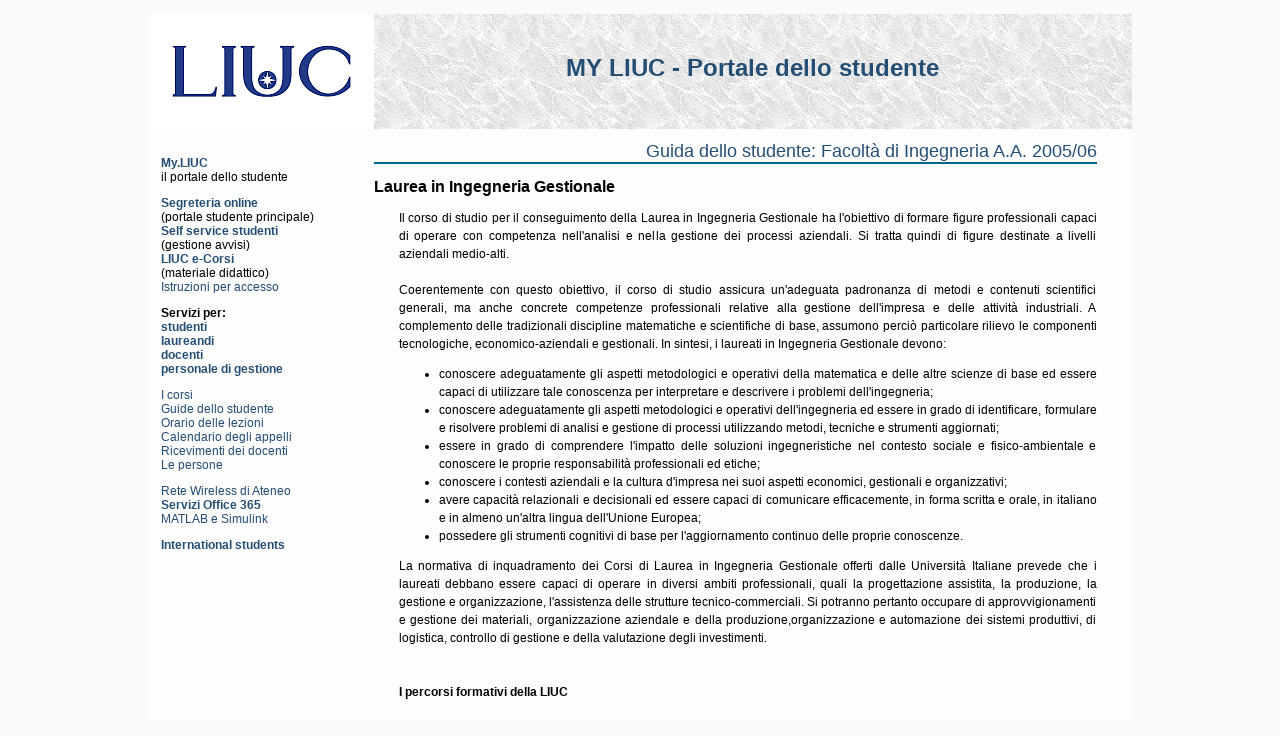

--- FILE ---
content_type: text/html
request_url: https://my.liuc.it/gs/Pagina.asp?ID=226
body_size: 9735
content:

<!DOCTYPE html PUBLIC "-//W3C//DTD XHTML 1.1//EN" "http://www.w3.org/TR/xhtml11/DTD/xhtml11.dtd">
<html xmlns="http://www.w3.org/1999/xhtml">
<head>
<title>My LIUC - l'Intranet dell'Università Carlo Cattaneo - Guide dello studente</title>
<meta http-equiv="Content-Type" content="text/html; charset=iso-8859-1" />
<meta name="robots" content="all" />
<meta name="keywords" content="attività didattiche,corsi,insegnamenti,materie,guida dello studente" />
<meta name="keywords" content="LIUC,comunità,competenze,opportunità" />
<meta name="author" content="Università Carlo Cattaneo - LIUC" />

<link rel="stylesheet" type="text/css" href="/css/main.css" />
<link rel="stylesheet" type="text/css" href="/css/myliuc.css" />
<link rel="stylesheet" type="text/css" href="/css/gs.css" />

<link rel="shortcut icon" href="/favicon.ico" />
</head>


<body>

<div id="paginatot" style="clear:both; float:auto;">
<div id="header">
	<div style="float:left; width:225px">
		<a href="https://www.liuc.it" title="LIUC">
			<div oncontextmenu="return false;" style="float:left; width:225px; height:115px; background-image:url('/img/LogoLIUC_225.png');background-repeat:no-repeat;">
				<img src="/img/Trasp225x115.gif" />
			</div>
		</a>
	</div>
	<div id="menuChange">
		<p class="myTestata"><a href="https://my.liuc.it">MY LIUC - Portale dello studente</a></p>
	</div>
</div>
<div style="width:100%; clear:both;">

<div id="colonna-sx" class="column-sxstyle">
	<div class="box-sx">
		<div class="box-sx-nome">
			<span class="nome"><b><a href="/index.php">My.LIUC</a></b><br />il portale dello studente</span>
		</div>
	</div>
	<div class="box-sx">
		<b><a href="https://sol.liuc.it">Segreteria online</a></b><br />
		(portale studente principale)<br />
		<b><a href="https://self.liuc.it/">Self service studenti</a></b><br />
		(gestione avvisi)<br />
		<b><a href="https://ecorsi.liuc.it">LIUC e-Corsi</a></b><br />
		(materiale didattico)<br />
		<a href="http://biblio.liuc.it/pagineita.asp?codice=335">Istruzioni per accesso</a><br />
	</div>
	<div class="box-sx">
		<b>Servizi per:<br/>
		<a href="/servizi_studenti.asp">studenti</a><br />
		<a href="/servizi_laureandi.asp">laureandi</a><br />
		<a href="/servizi_docenti.asp">docenti</a><br />
		<a href="/servizi_personale.asp">personale di gestione</a><br/>
		</b>
	</div>
	<div class="box-sx">
		<a href="/corsi/default.asp">I corsi</a><br />
		<a href="/gs/default.asp">Guide dello studente</a><br />
		<a href="/orun/default.asp">Orario delle lezioni</a><br />
		<a href="/calend/default.asp">Calendario degli appelli</a><br />
		<a href="/ricevimenti/default.asp">Ricevimenti dei docenti</a><br />
		<a href="/persone/default.asp">Le persone</a><br />
	</div>
	<div class="box-sx">
		<a href="/wireless">Rete Wireless di Ateneo</a><br />
		<a href="/365"><b>Servizi Office 365</b></a><br />
		<a href="/365/mathworks.asp">MATLAB e Simulink</a><br />
	</div>
	<div class="box-sx">
		<a href="/english/default.asp"><b>International students</b></a>
	</div>
	
	<div class="box-sx">
		&nbsp;
	</div>
</div>


<div id="principaleunico" class="principale-style">
<!-- metti qui il testo della pagina -->
<h1><a href="IndPag.asp?ID=7">Guida dello studente: Facoltà di Ingegneria A.A. 2005/06</a></h1><h2>Laurea in Ingegneria Gestionale</h2><div class="gsTesto">Il corso di studio per il conseguimento della Laurea in Ingegneria Gestionale ha l&#39;obiettivo di formare figure professionali capaci di operare con competenza nell&#39;analisi e nella gestione dei processi aziendali. Si tratta quindi di figure destinate a livelli aziendali medio&#45;alti.<br /><br />
Coerentemente con questo obiettivo, il corso di studio assicura un&#39;adeguata padronanza di metodi e contenuti scientifici generali, ma anche concrete competenze professionali relative alla gestione dell&#39;impresa e delle attivit&#224; industriali. A complemento delle tradizionali discipline matematiche e scientifiche di base, assumono perci&#242; particolare rilievo le componenti tecnologiche, economico&#45;aziendali e gestionali. In sintesi, i laureati in Ingegneria Gestionale devono:
<ul>
<li>conoscere adeguatamente gli aspetti metodologici e operativi della matematica e delle altre scienze di base ed essere capaci di utilizzare tale conoscenza per interpretare e descrivere i problemi dell&#39;ingegneria;
</li><li>conoscere adeguatamente gli aspetti metodologici e operativi dell&#39;ingegneria ed essere in grado di identificare, formulare e risolvere problemi di analisi e gestione di processi utilizzando metodi, tecniche e strumenti aggiornati;
</li><li>essere in grado di comprendere l&#39;impatto delle soluzioni ingegneristiche nel contesto sociale e fisico&#45;ambientale e conoscere le proprie responsabilit&#224; professionali ed etiche;
</li><li>conoscere i contesti aziendali e la cultura d&#39;impresa nei suoi aspetti economici, gestionali e organizzativi;
</li><li>avere capacit&#224; relazionali e decisionali ed essere capaci di comunicare efficacemente, in forma scritta e orale, in italiano e in almeno un&#39;altra lingua dell&#39;Unione Europea;
</li><li>possedere gli strumenti cognitivi di base per l&#39;aggiornamento continuo delle proprie conoscenze.
</li></ul>
La normativa di inquadramento dei Corsi di Laurea in Ingegneria Gestionale offerti dalle Universit&#224; Italiane prevede che i laureati debbano essere capaci di operare in diversi ambiti professionali, quali la progettazione assistita, la produzione, la gestione e organizzazione, l&#39;assistenza delle strutture tecnico&#45;commerciali. Si potranno pertanto occupare di approvvigionamenti e gestione dei materiali, organizzazione aziendale e della produzione,organizzazione e automazione dei sistemi produttivi, di logistica, controllo di gestione e della valutazione degli investimenti.<br /><br /><br />
<b>I percorsi formativi della LIUC</b><br /><br />
L&#39;offerta formativa dell&#39;Universit&#224; Cattaneo, relativamente sia alla Laurea sia alla Laurea Magistrale, &#232; strutturata combinando gli elementi necessari a una solida formazione di base con discipline finalizzate a una preparazione professionalizzante, con l&#39;obiettivo di consentire al tempo stesso un rapido inserimento nel mondo del lavoro e una elevata competenza metodologica necessaria per affrontare un contesto lavorativo in rapida evoluzione.<br /><br />
Inquadrati nella classe dell&#39;Ingegneria Industriale, i corsi di Ingegneria Gestionale proposti dall&#39;Universit&#224; Cattaneo sono progettati con uno specifico riferimento alla realt&#224; industriale, in cui l&#39;ingegnere gestionale svolge sempre pi&#249; spesso il ruolo di responsabile dei processi aziendali, soprattutto per quanto riguarda la gestione della produzione, la logistica, la gestione della qualit&#224; e lo sviluppo e la gestione dei sistemi informativi: pi&#249; che un ingegnere gestionale tradizionale, il laureato LIUC si pu&#242; dunque considerare un ingegnere industriale specializzato nella gestione della produzione industriale e della logistica.<br />
<br />
Questa caratterizzazione origina dall&#39;intensa collaborazione con le Associazioni Industriali di categoria, che storicamente hanno dato vita alla LIUC e che da sempre ne sostengono le attivit&#224; e lo sviluppo. I periodici incontri con i rappresentanti delle imprese, finalizzati a garantire la formazione di una professionalit&#224; sempre pi&#249; aderente alle necessit&#224; delle aziende, hanno indicato e indicano le aree di un possibile e continuo miglioramento del progetto su cui l&#39;intero corso di studio &#232; fondato.<br />
Il percorso della Laurea prevede due orientamenti: <b>Logistico&#45;Generale</b> e <b>Industriale</b>.<br />
<br />
L&#39;orientamento Logistico&#45;Generale si concentra sulle materie di base e su quelle ingegneristiche, mentre gli insegnamenti dai contenuti pi&#249; tecnologici, specifici per i diversi settori industriali, sono previsti nella Laurea Magistrale, che si pone dunque come suo naturale completamento. Il buon livello della preparazione metodologica offre comunque al laureato di questo curriculum concrete prospettive di occupazione anche nel caso in cui dovesse decidere di non proseguire con la Laurea Magistrale.<br />
L&#39;orientamento Industriale prevede cinque specializzazioni: Meccanico, Grafico&#45;cartotecnico (Printing &amp; Packaging Technology), Tessile (Fashion Technology), ICT &#45; Information e Communication Technology , Materie plastiche e gomma.<br />
Queste sono progettate per consentire un immediato inserimento nel mondo del lavoro, sebbene anche ai laureati di queste specializzazioni sia comunque consentita l&#39;iscrizione senza debiti al percorso di Laurea Magistrale.
<br /><br />
Si avverte che l&#39;approvazione definitiva di questi programmi di studio avverr&#224; nel corso dell&#39;anno accademico 2006&#45;2007, tenuto conto dei ritardi inerenti gli atti ministeriali di attuazione della riforma decisa nel 2004. Alcune modifiche rispetto a quanto prospettato potranno quindi intervenire.
<br /></div>
<div class="gsTesto">
&nbsp;<br/>
<!--
Vai alla 
<a href="PagOriginale.asp?ID=226">versione originale pubblicata</a>
&nbsp;<br/>
-->
</div>
<!-- fine testo pagina -->
</div>

<div id="spaziatura"></div>
<div id="fasciaFooter">
	<div id="footer">
		<div id="footerCentrale">
		MyLiuc &egrave; un servizio gestito dall'ufficio servizi tecnologici, in caso di problemi tecnici inviare una E-mail a <a href="mailto:helpdesk@liuc.it">helpdesk@liuc.it</a>
        </div>
  		<div id="footerUltimaRiga">
		© Università Carlo Cattaneo - LIUC | C.so Matteotti, 22 - 21053 Castellanza (VA) | Tel. +39-0331-572.1 | Codice Fiscale e Partita IVA 02015300128
		</div>
	</div>
</div>

</div>

</body>
</html>
